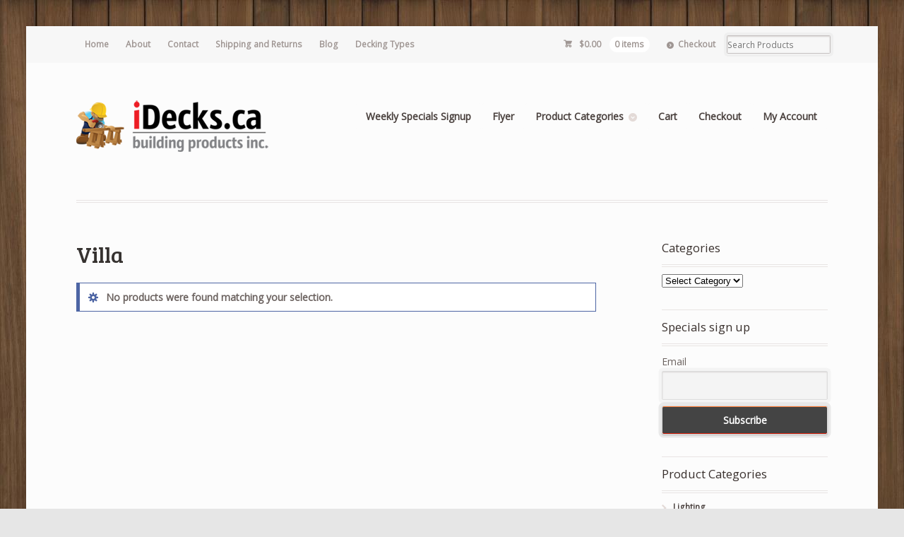

--- FILE ---
content_type: text/html; charset=UTF-8
request_url: https://www.idecks.ca/product-category/decking/fiberon-decking/fiberon-good-life-decking/villa/
body_size: 13228
content:
<!DOCTYPE html>
<html lang="en-CA" class="boxed ">
<head>

<meta charset="UTF-8" />

<title>Villa | Product categories | iDecks Building Products Inc.</title>
<meta http-equiv="Content-Type" content="text/html; charset=UTF-8" />
<link rel="stylesheet" type="text/css" href="https://www.idecks.ca/wp-content/themes/mystile/style.css" media="screen" />
<link rel="pingback" href="https://www.idecks.ca/xmlrpc.php" />
<meta name='robots' content='max-image-preview:large' />
	<style>img:is([sizes="auto" i], [sizes^="auto," i]) { contain-intrinsic-size: 3000px 1500px }</style>
	<link rel="alternate" type="application/rss+xml" title="iDecks Building Products Inc. &raquo; Feed" href="https://www.idecks.ca/feed/" />
<link rel="alternate" type="application/rss+xml" title="iDecks Building Products Inc. &raquo; Comments Feed" href="https://www.idecks.ca/comments/feed/" />
<link rel="alternate" type="application/rss+xml" title="iDecks Building Products Inc. &raquo; Villa Category Feed" href="https://www.idecks.ca/product-category/decking/fiberon-decking/fiberon-good-life-decking/villa/feed/" />
<script type="text/javascript">
/* <![CDATA[ */
window._wpemojiSettings = {"baseUrl":"https:\/\/s.w.org\/images\/core\/emoji\/16.0.1\/72x72\/","ext":".png","svgUrl":"https:\/\/s.w.org\/images\/core\/emoji\/16.0.1\/svg\/","svgExt":".svg","source":{"concatemoji":"https:\/\/www.idecks.ca\/wp-includes\/js\/wp-emoji-release.min.js?ver=6.8.3"}};
/*! This file is auto-generated */
!function(s,n){var o,i,e;function c(e){try{var t={supportTests:e,timestamp:(new Date).valueOf()};sessionStorage.setItem(o,JSON.stringify(t))}catch(e){}}function p(e,t,n){e.clearRect(0,0,e.canvas.width,e.canvas.height),e.fillText(t,0,0);var t=new Uint32Array(e.getImageData(0,0,e.canvas.width,e.canvas.height).data),a=(e.clearRect(0,0,e.canvas.width,e.canvas.height),e.fillText(n,0,0),new Uint32Array(e.getImageData(0,0,e.canvas.width,e.canvas.height).data));return t.every(function(e,t){return e===a[t]})}function u(e,t){e.clearRect(0,0,e.canvas.width,e.canvas.height),e.fillText(t,0,0);for(var n=e.getImageData(16,16,1,1),a=0;a<n.data.length;a++)if(0!==n.data[a])return!1;return!0}function f(e,t,n,a){switch(t){case"flag":return n(e,"\ud83c\udff3\ufe0f\u200d\u26a7\ufe0f","\ud83c\udff3\ufe0f\u200b\u26a7\ufe0f")?!1:!n(e,"\ud83c\udde8\ud83c\uddf6","\ud83c\udde8\u200b\ud83c\uddf6")&&!n(e,"\ud83c\udff4\udb40\udc67\udb40\udc62\udb40\udc65\udb40\udc6e\udb40\udc67\udb40\udc7f","\ud83c\udff4\u200b\udb40\udc67\u200b\udb40\udc62\u200b\udb40\udc65\u200b\udb40\udc6e\u200b\udb40\udc67\u200b\udb40\udc7f");case"emoji":return!a(e,"\ud83e\udedf")}return!1}function g(e,t,n,a){var r="undefined"!=typeof WorkerGlobalScope&&self instanceof WorkerGlobalScope?new OffscreenCanvas(300,150):s.createElement("canvas"),o=r.getContext("2d",{willReadFrequently:!0}),i=(o.textBaseline="top",o.font="600 32px Arial",{});return e.forEach(function(e){i[e]=t(o,e,n,a)}),i}function t(e){var t=s.createElement("script");t.src=e,t.defer=!0,s.head.appendChild(t)}"undefined"!=typeof Promise&&(o="wpEmojiSettingsSupports",i=["flag","emoji"],n.supports={everything:!0,everythingExceptFlag:!0},e=new Promise(function(e){s.addEventListener("DOMContentLoaded",e,{once:!0})}),new Promise(function(t){var n=function(){try{var e=JSON.parse(sessionStorage.getItem(o));if("object"==typeof e&&"number"==typeof e.timestamp&&(new Date).valueOf()<e.timestamp+604800&&"object"==typeof e.supportTests)return e.supportTests}catch(e){}return null}();if(!n){if("undefined"!=typeof Worker&&"undefined"!=typeof OffscreenCanvas&&"undefined"!=typeof URL&&URL.createObjectURL&&"undefined"!=typeof Blob)try{var e="postMessage("+g.toString()+"("+[JSON.stringify(i),f.toString(),p.toString(),u.toString()].join(",")+"));",a=new Blob([e],{type:"text/javascript"}),r=new Worker(URL.createObjectURL(a),{name:"wpTestEmojiSupports"});return void(r.onmessage=function(e){c(n=e.data),r.terminate(),t(n)})}catch(e){}c(n=g(i,f,p,u))}t(n)}).then(function(e){for(var t in e)n.supports[t]=e[t],n.supports.everything=n.supports.everything&&n.supports[t],"flag"!==t&&(n.supports.everythingExceptFlag=n.supports.everythingExceptFlag&&n.supports[t]);n.supports.everythingExceptFlag=n.supports.everythingExceptFlag&&!n.supports.flag,n.DOMReady=!1,n.readyCallback=function(){n.DOMReady=!0}}).then(function(){return e}).then(function(){var e;n.supports.everything||(n.readyCallback(),(e=n.source||{}).concatemoji?t(e.concatemoji):e.wpemoji&&e.twemoji&&(t(e.twemoji),t(e.wpemoji)))}))}((window,document),window._wpemojiSettings);
/* ]]> */
</script>
<link rel='stylesheet' id='woo-layout-css' href='https://www.idecks.ca/wp-content/themes/mystile/css/layout.css?ver=6.8.3' type='text/css' media='all' />
<style id='wp-emoji-styles-inline-css' type='text/css'>

	img.wp-smiley, img.emoji {
		display: inline !important;
		border: none !important;
		box-shadow: none !important;
		height: 1em !important;
		width: 1em !important;
		margin: 0 0.07em !important;
		vertical-align: -0.1em !important;
		background: none !important;
		padding: 0 !important;
	}
</style>
<link rel='stylesheet' id='wp-block-library-css' href='https://www.idecks.ca/wp-includes/css/dist/block-library/style.min.css?ver=6.8.3' type='text/css' media='all' />
<style id='classic-theme-styles-inline-css' type='text/css'>
/*! This file is auto-generated */
.wp-block-button__link{color:#fff;background-color:#32373c;border-radius:9999px;box-shadow:none;text-decoration:none;padding:calc(.667em + 2px) calc(1.333em + 2px);font-size:1.125em}.wp-block-file__button{background:#32373c;color:#fff;text-decoration:none}
</style>
<style id='global-styles-inline-css' type='text/css'>
:root{--wp--preset--aspect-ratio--square: 1;--wp--preset--aspect-ratio--4-3: 4/3;--wp--preset--aspect-ratio--3-4: 3/4;--wp--preset--aspect-ratio--3-2: 3/2;--wp--preset--aspect-ratio--2-3: 2/3;--wp--preset--aspect-ratio--16-9: 16/9;--wp--preset--aspect-ratio--9-16: 9/16;--wp--preset--color--black: #000000;--wp--preset--color--cyan-bluish-gray: #abb8c3;--wp--preset--color--white: #ffffff;--wp--preset--color--pale-pink: #f78da7;--wp--preset--color--vivid-red: #cf2e2e;--wp--preset--color--luminous-vivid-orange: #ff6900;--wp--preset--color--luminous-vivid-amber: #fcb900;--wp--preset--color--light-green-cyan: #7bdcb5;--wp--preset--color--vivid-green-cyan: #00d084;--wp--preset--color--pale-cyan-blue: #8ed1fc;--wp--preset--color--vivid-cyan-blue: #0693e3;--wp--preset--color--vivid-purple: #9b51e0;--wp--preset--gradient--vivid-cyan-blue-to-vivid-purple: linear-gradient(135deg,rgba(6,147,227,1) 0%,rgb(155,81,224) 100%);--wp--preset--gradient--light-green-cyan-to-vivid-green-cyan: linear-gradient(135deg,rgb(122,220,180) 0%,rgb(0,208,130) 100%);--wp--preset--gradient--luminous-vivid-amber-to-luminous-vivid-orange: linear-gradient(135deg,rgba(252,185,0,1) 0%,rgba(255,105,0,1) 100%);--wp--preset--gradient--luminous-vivid-orange-to-vivid-red: linear-gradient(135deg,rgba(255,105,0,1) 0%,rgb(207,46,46) 100%);--wp--preset--gradient--very-light-gray-to-cyan-bluish-gray: linear-gradient(135deg,rgb(238,238,238) 0%,rgb(169,184,195) 100%);--wp--preset--gradient--cool-to-warm-spectrum: linear-gradient(135deg,rgb(74,234,220) 0%,rgb(151,120,209) 20%,rgb(207,42,186) 40%,rgb(238,44,130) 60%,rgb(251,105,98) 80%,rgb(254,248,76) 100%);--wp--preset--gradient--blush-light-purple: linear-gradient(135deg,rgb(255,206,236) 0%,rgb(152,150,240) 100%);--wp--preset--gradient--blush-bordeaux: linear-gradient(135deg,rgb(254,205,165) 0%,rgb(254,45,45) 50%,rgb(107,0,62) 100%);--wp--preset--gradient--luminous-dusk: linear-gradient(135deg,rgb(255,203,112) 0%,rgb(199,81,192) 50%,rgb(65,88,208) 100%);--wp--preset--gradient--pale-ocean: linear-gradient(135deg,rgb(255,245,203) 0%,rgb(182,227,212) 50%,rgb(51,167,181) 100%);--wp--preset--gradient--electric-grass: linear-gradient(135deg,rgb(202,248,128) 0%,rgb(113,206,126) 100%);--wp--preset--gradient--midnight: linear-gradient(135deg,rgb(2,3,129) 0%,rgb(40,116,252) 100%);--wp--preset--font-size--small: 13px;--wp--preset--font-size--medium: 20px;--wp--preset--font-size--large: 36px;--wp--preset--font-size--x-large: 42px;--wp--preset--spacing--20: 0.44rem;--wp--preset--spacing--30: 0.67rem;--wp--preset--spacing--40: 1rem;--wp--preset--spacing--50: 1.5rem;--wp--preset--spacing--60: 2.25rem;--wp--preset--spacing--70: 3.38rem;--wp--preset--spacing--80: 5.06rem;--wp--preset--shadow--natural: 6px 6px 9px rgba(0, 0, 0, 0.2);--wp--preset--shadow--deep: 12px 12px 50px rgba(0, 0, 0, 0.4);--wp--preset--shadow--sharp: 6px 6px 0px rgba(0, 0, 0, 0.2);--wp--preset--shadow--outlined: 6px 6px 0px -3px rgba(255, 255, 255, 1), 6px 6px rgba(0, 0, 0, 1);--wp--preset--shadow--crisp: 6px 6px 0px rgba(0, 0, 0, 1);}:where(.is-layout-flex){gap: 0.5em;}:where(.is-layout-grid){gap: 0.5em;}body .is-layout-flex{display: flex;}.is-layout-flex{flex-wrap: wrap;align-items: center;}.is-layout-flex > :is(*, div){margin: 0;}body .is-layout-grid{display: grid;}.is-layout-grid > :is(*, div){margin: 0;}:where(.wp-block-columns.is-layout-flex){gap: 2em;}:where(.wp-block-columns.is-layout-grid){gap: 2em;}:where(.wp-block-post-template.is-layout-flex){gap: 1.25em;}:where(.wp-block-post-template.is-layout-grid){gap: 1.25em;}.has-black-color{color: var(--wp--preset--color--black) !important;}.has-cyan-bluish-gray-color{color: var(--wp--preset--color--cyan-bluish-gray) !important;}.has-white-color{color: var(--wp--preset--color--white) !important;}.has-pale-pink-color{color: var(--wp--preset--color--pale-pink) !important;}.has-vivid-red-color{color: var(--wp--preset--color--vivid-red) !important;}.has-luminous-vivid-orange-color{color: var(--wp--preset--color--luminous-vivid-orange) !important;}.has-luminous-vivid-amber-color{color: var(--wp--preset--color--luminous-vivid-amber) !important;}.has-light-green-cyan-color{color: var(--wp--preset--color--light-green-cyan) !important;}.has-vivid-green-cyan-color{color: var(--wp--preset--color--vivid-green-cyan) !important;}.has-pale-cyan-blue-color{color: var(--wp--preset--color--pale-cyan-blue) !important;}.has-vivid-cyan-blue-color{color: var(--wp--preset--color--vivid-cyan-blue) !important;}.has-vivid-purple-color{color: var(--wp--preset--color--vivid-purple) !important;}.has-black-background-color{background-color: var(--wp--preset--color--black) !important;}.has-cyan-bluish-gray-background-color{background-color: var(--wp--preset--color--cyan-bluish-gray) !important;}.has-white-background-color{background-color: var(--wp--preset--color--white) !important;}.has-pale-pink-background-color{background-color: var(--wp--preset--color--pale-pink) !important;}.has-vivid-red-background-color{background-color: var(--wp--preset--color--vivid-red) !important;}.has-luminous-vivid-orange-background-color{background-color: var(--wp--preset--color--luminous-vivid-orange) !important;}.has-luminous-vivid-amber-background-color{background-color: var(--wp--preset--color--luminous-vivid-amber) !important;}.has-light-green-cyan-background-color{background-color: var(--wp--preset--color--light-green-cyan) !important;}.has-vivid-green-cyan-background-color{background-color: var(--wp--preset--color--vivid-green-cyan) !important;}.has-pale-cyan-blue-background-color{background-color: var(--wp--preset--color--pale-cyan-blue) !important;}.has-vivid-cyan-blue-background-color{background-color: var(--wp--preset--color--vivid-cyan-blue) !important;}.has-vivid-purple-background-color{background-color: var(--wp--preset--color--vivid-purple) !important;}.has-black-border-color{border-color: var(--wp--preset--color--black) !important;}.has-cyan-bluish-gray-border-color{border-color: var(--wp--preset--color--cyan-bluish-gray) !important;}.has-white-border-color{border-color: var(--wp--preset--color--white) !important;}.has-pale-pink-border-color{border-color: var(--wp--preset--color--pale-pink) !important;}.has-vivid-red-border-color{border-color: var(--wp--preset--color--vivid-red) !important;}.has-luminous-vivid-orange-border-color{border-color: var(--wp--preset--color--luminous-vivid-orange) !important;}.has-luminous-vivid-amber-border-color{border-color: var(--wp--preset--color--luminous-vivid-amber) !important;}.has-light-green-cyan-border-color{border-color: var(--wp--preset--color--light-green-cyan) !important;}.has-vivid-green-cyan-border-color{border-color: var(--wp--preset--color--vivid-green-cyan) !important;}.has-pale-cyan-blue-border-color{border-color: var(--wp--preset--color--pale-cyan-blue) !important;}.has-vivid-cyan-blue-border-color{border-color: var(--wp--preset--color--vivid-cyan-blue) !important;}.has-vivid-purple-border-color{border-color: var(--wp--preset--color--vivid-purple) !important;}.has-vivid-cyan-blue-to-vivid-purple-gradient-background{background: var(--wp--preset--gradient--vivid-cyan-blue-to-vivid-purple) !important;}.has-light-green-cyan-to-vivid-green-cyan-gradient-background{background: var(--wp--preset--gradient--light-green-cyan-to-vivid-green-cyan) !important;}.has-luminous-vivid-amber-to-luminous-vivid-orange-gradient-background{background: var(--wp--preset--gradient--luminous-vivid-amber-to-luminous-vivid-orange) !important;}.has-luminous-vivid-orange-to-vivid-red-gradient-background{background: var(--wp--preset--gradient--luminous-vivid-orange-to-vivid-red) !important;}.has-very-light-gray-to-cyan-bluish-gray-gradient-background{background: var(--wp--preset--gradient--very-light-gray-to-cyan-bluish-gray) !important;}.has-cool-to-warm-spectrum-gradient-background{background: var(--wp--preset--gradient--cool-to-warm-spectrum) !important;}.has-blush-light-purple-gradient-background{background: var(--wp--preset--gradient--blush-light-purple) !important;}.has-blush-bordeaux-gradient-background{background: var(--wp--preset--gradient--blush-bordeaux) !important;}.has-luminous-dusk-gradient-background{background: var(--wp--preset--gradient--luminous-dusk) !important;}.has-pale-ocean-gradient-background{background: var(--wp--preset--gradient--pale-ocean) !important;}.has-electric-grass-gradient-background{background: var(--wp--preset--gradient--electric-grass) !important;}.has-midnight-gradient-background{background: var(--wp--preset--gradient--midnight) !important;}.has-small-font-size{font-size: var(--wp--preset--font-size--small) !important;}.has-medium-font-size{font-size: var(--wp--preset--font-size--medium) !important;}.has-large-font-size{font-size: var(--wp--preset--font-size--large) !important;}.has-x-large-font-size{font-size: var(--wp--preset--font-size--x-large) !important;}
:where(.wp-block-post-template.is-layout-flex){gap: 1.25em;}:where(.wp-block-post-template.is-layout-grid){gap: 1.25em;}
:where(.wp-block-columns.is-layout-flex){gap: 2em;}:where(.wp-block-columns.is-layout-grid){gap: 2em;}
:root :where(.wp-block-pullquote){font-size: 1.5em;line-height: 1.6;}
</style>
<link rel='stylesheet' id='cntctfrm_form_style-css' href='https://www.idecks.ca/wp-content/plugins/contact-form-plugin/css/form_style.css?ver=4.3.6' type='text/css' media='all' />
<style id='woocommerce-inline-inline-css' type='text/css'>
.woocommerce form .form-row .required { visibility: visible; }
</style>
<link rel='stylesheet' id='newsletter-css' href='https://www.idecks.ca/wp-content/plugins/newsletter/style.css?ver=9.1.1' type='text/css' media='all' />
<script type="text/javascript" src="https://www.idecks.ca/wp-includes/js/jquery/jquery.min.js?ver=3.7.1" id="jquery-core-js"></script>
<script type="text/javascript" src="https://www.idecks.ca/wp-includes/js/jquery/jquery-migrate.min.js?ver=3.4.1" id="jquery-migrate-js"></script>
<script type="text/javascript" src="https://www.idecks.ca/wp-content/plugins/woocommerce/assets/js/jquery-blockui/jquery.blockUI.min.js?ver=2.7.0-wc.10.4.3" id="wc-jquery-blockui-js" defer="defer" data-wp-strategy="defer"></script>
<script type="text/javascript" id="wc-add-to-cart-js-extra">
/* <![CDATA[ */
var wc_add_to_cart_params = {"ajax_url":"\/wp-admin\/admin-ajax.php","wc_ajax_url":"\/?wc-ajax=%%endpoint%%","i18n_view_cart":"View cart","cart_url":"https:\/\/www.idecks.ca\/cart\/","is_cart":"","cart_redirect_after_add":"no"};
/* ]]> */
</script>
<script type="text/javascript" src="https://www.idecks.ca/wp-content/plugins/woocommerce/assets/js/frontend/add-to-cart.min.js?ver=10.4.3" id="wc-add-to-cart-js" defer="defer" data-wp-strategy="defer"></script>
<script type="text/javascript" src="https://www.idecks.ca/wp-content/plugins/woocommerce/assets/js/js-cookie/js.cookie.min.js?ver=2.1.4-wc.10.4.3" id="wc-js-cookie-js" defer="defer" data-wp-strategy="defer"></script>
<script type="text/javascript" id="woocommerce-js-extra">
/* <![CDATA[ */
var woocommerce_params = {"ajax_url":"\/wp-admin\/admin-ajax.php","wc_ajax_url":"\/?wc-ajax=%%endpoint%%","i18n_password_show":"Show password","i18n_password_hide":"Hide password"};
/* ]]> */
</script>
<script type="text/javascript" src="https://www.idecks.ca/wp-content/plugins/woocommerce/assets/js/frontend/woocommerce.min.js?ver=10.4.3" id="woocommerce-js" defer="defer" data-wp-strategy="defer"></script>
<script type="text/javascript" src="https://www.idecks.ca/wp-content/themes/mystile/includes/js/third-party.js?ver=6.8.3" id="third party-js"></script>
<script type="text/javascript" src="https://www.idecks.ca/wp-content/themes/mystile/includes/js/general.js?ver=6.8.3" id="general-js"></script>
<link rel="https://api.w.org/" href="https://www.idecks.ca/wp-json/" /><link rel="alternate" title="JSON" type="application/json" href="https://www.idecks.ca/wp-json/wp/v2/product_cat/152" /><link rel="EditURI" type="application/rsd+xml" title="RSD" href="https://www.idecks.ca/xmlrpc.php?rsd" />
<meta name="generator" content="WordPress 6.8.3" />
<meta name="generator" content="WooCommerce 10.4.3" />
<!-- Google site verification - Google for WooCommerce -->
<meta name="google-site-verification" content="nL4ojQuhY1ukP9x999anohZXzjClSpBcAWqxlWQwNUQ" />

<!-- Theme version -->
<meta name="generator" content="Mystile 1.3.4" />
<meta name="generator" content="WooFramework 6.0.4" />

<!-- Always force latest IE rendering engine (even in intranet) & Chrome Frame -->
<meta http-equiv="X-UA-Compatible" content="IE=edge,chrome=1" />

<!--  Mobile viewport scale | Disable user zooming as the layout is optimised -->
<meta name="viewport" content="width=device-width, initial-scale=1, maximum-scale=1">
<!--[if lt IE 9]>
<script src="https://www.idecks.ca/wp-content/themes/mystile/includes/js/respond-IE.js"></script>
<![endif]-->
<!--[if lte IE 8]><script src="https://html5shiv.googlecode.com/svn/trunk/html5.js"></script>
<![endif]-->	<noscript><style>.woocommerce-product-gallery{ opacity: 1 !important; }</style></noscript>
	
		<!-- Global site tag (gtag.js) - Google Ads: AW-16619868615 - Google for WooCommerce -->
		<script async src="https://www.googletagmanager.com/gtag/js?id=AW-16619868615"></script>
		<script>
			window.dataLayer = window.dataLayer || [];
			function gtag() { dataLayer.push(arguments); }
			gtag( 'consent', 'default', {
				analytics_storage: 'denied',
				ad_storage: 'denied',
				ad_user_data: 'denied',
				ad_personalization: 'denied',
				region: ['AT', 'BE', 'BG', 'HR', 'CY', 'CZ', 'DK', 'EE', 'FI', 'FR', 'DE', 'GR', 'HU', 'IS', 'IE', 'IT', 'LV', 'LI', 'LT', 'LU', 'MT', 'NL', 'NO', 'PL', 'PT', 'RO', 'SK', 'SI', 'ES', 'SE', 'GB', 'CH'],
				wait_for_update: 500,
			} );
			gtag('js', new Date());
			gtag('set', 'developer_id.dOGY3NW', true);
			gtag("config", "AW-16619868615", { "groups": "GLA", "send_page_view": false });		</script>

		
<!-- Woo Custom Styling -->
<style type="text/css">
html { background-image: url( https://www.idecks.ca/wp-content/uploads/2015/02/ipe2.jpg ) !important; }
html { background-repeat: repeat !important; }
html { background-position: top left !important; }
html { background-attachment: scroll !important; }
</style>

<!-- Google Webfonts -->
<link href="https://fonts.googleapis.com/css?family=Bree+Serif%3Aregular|Open+Sans%3A300%2C%3A300italic%2C%3Aregular%2C%3Aitalic%2C%3A600%2C%3A600italic%2C%3A700%2C%3A700italic%2C%3A800%2C%3A800italic|Schoolbell%3Aregular" rel="stylesheet" type="text/css" />

<!-- Alt Stylesheet -->
<link href="https://www.idecks.ca/wp-content/themes/mystile/styles/default.css" rel="stylesheet" type="text/css" />

<!-- Custom Favicon -->
<link rel="shortcut icon" href="https://www.idecks.ca/wp-content/uploads/2015/02/favicon.jpg"/>

<!-- Woo Shortcodes CSS -->
<link href="https://www.idecks.ca/wp-content/themes/mystile/functions/css/shortcodes.css" rel="stylesheet" type="text/css" />

<!-- Custom Stylesheet -->
<link href="https://www.idecks.ca/wp-content/themes/mystile/custom.css" rel="stylesheet" type="text/css" />

</head>

<body class="archive tax-product_cat term-villa term-152 wp-theme-mystile theme-mystile woocommerce woocommerce-page woocommerce-no-js chrome alt-style-default layout-left-content ">

<div id="wrapper">



	<div id="top">
		<nav class="col-full" role="navigation">
						<ul id="top-nav" class="nav fl"><li id="menu-item-119" class="menu-item menu-item-type-custom menu-item-object-custom menu-item-home menu-item-119"><a href="https://www.idecks.ca/">Home</a></li>
<li id="menu-item-98" class="menu-item menu-item-type-post_type menu-item-object-page menu-item-98"><a href="https://www.idecks.ca/about/">About</a></li>
<li id="menu-item-97" class="menu-item menu-item-type-post_type menu-item-object-page menu-item-97"><a href="https://www.idecks.ca/contact2/">Contact</a></li>
<li id="menu-item-170" class="menu-item menu-item-type-post_type menu-item-object-page menu-item-170"><a href="https://www.idecks.ca/shipping-and-returns/">Shipping and Returns</a></li>
<li id="menu-item-221" class="menu-item menu-item-type-post_type menu-item-object-page menu-item-221"><a href="https://www.idecks.ca/blog/">Blog</a></li>
<li id="menu-item-717" class="menu-item menu-item-type-post_type menu-item-object-page menu-item-has-children menu-item-717"><a href="https://www.idecks.ca/decking-types/">Decking Types</a>
<ul class="sub-menu">
	<li id="menu-item-718" class="menu-item menu-item-type-post_type menu-item-object-page menu-item-718"><a href="https://www.idecks.ca/capped-composite-decking/">Capped composite decking</a></li>
	<li id="menu-item-726" class="menu-item menu-item-type-post_type menu-item-object-page menu-item-726"><a href="https://www.idecks.ca/ipe-hardwood-decking/">Ipe hardwood decking</a></li>
</ul>
</li>
</ul>						<ul class="nav wc-nav">	<li class="cart">
	<a href="https://www.idecks.ca/cart/" title="View your shopping cart" class="cart-parent">
		<span>
	<span class="woocommerce-Price-amount amount"><bdi><span class="woocommerce-Price-currencySymbol">&#36;</span>0.00</bdi></span><span class="contents">0 items</span>	</span>
	</a>
	</li>
	<li class="checkout"><a href="https://www.idecks.ca/checkout/">Checkout</a></li><li class="search"><form role="search" method="get" id="searchform" action="https://www.idecks.ca/" >
    <label class="screen-reader-text" for="s">Search Products:</label>
    <input type="search" results=5 autosave="https://www.idecks.ca/" class="input-text" placeholder="Search Products" value="" name="s" id="s" />
    <input type="submit" class="button" id="searchsubmit" value="Search" />
    <input type="hidden" name="post_type" value="product" />
    </form></li></ul>		</nav>
	</div><!-- /#top -->



    
	<header id="header" class="col-full">



	    <hgroup>

	    	 						    <a id="logo" href="https://www.idecks.ca/" title="">
			    	<img src="https://www.idecks.ca/wp-content/uploads/2015/02/2013-logo75px.png" alt="iDecks Building Products Inc." />
			    </a>
		    
			<h1 class="site-title"><a href="https://www.idecks.ca/">iDecks Building Products Inc.</a></h1>
			<h2 class="site-description">Decking Super Store</h2>
			<h3 class="nav-toggle"><a href="#navigation"><mark class="websymbols">&#178;</mark> <span>Navigation</span></a></h3>

		</hgroup>

        
		<nav id="navigation" class="col-full" role="navigation">

			<ul id="main-nav" class="nav fr"><li id="menu-item-163" class="menu-item menu-item-type-post_type menu-item-object-page menu-item-163"><a href="https://www.idecks.ca/weekly-specials/">Weekly Specials Signup</a></li>
<li id="menu-item-224" class="menu-item menu-item-type-post_type menu-item-object-page menu-item-224"><a href="https://www.idecks.ca/flyer/">Flyer</a></li>
<li id="menu-item-110" class="menu-item menu-item-type-post_type menu-item-object-page menu-item-has-children menu-item-110"><a href="https://www.idecks.ca/product-categories/">Product Categories</a>
<ul class="sub-menu">
	<li id="menu-item-105" class="menu-item menu-item-type-taxonomy menu-item-object-product_cat current-product_cat-ancestor menu-item-has-children menu-item-105"><a href="https://www.idecks.ca/product-category/decking/">Decking Boards</a>
	<ul class="sub-menu">
		<li id="menu-item-230" class="menu-item menu-item-type-taxonomy menu-item-object-product_cat current-product_cat-ancestor menu-item-230"><a href="https://www.idecks.ca/product-category/decking/fiberon-decking/">Fiberon Decking</a></li>
	</ul>
</li>
	<li id="menu-item-107" class="menu-item menu-item-type-taxonomy menu-item-object-product_cat menu-item-107"><a href="https://www.idecks.ca/product-category/fasteners/">Fasteners</a></li>
	<li id="menu-item-225" class="menu-item menu-item-type-taxonomy menu-item-object-product_cat menu-item-has-children menu-item-225"><a href="https://www.idecks.ca/product-category/railing-products/">Railing Products</a>
	<ul class="sub-menu">
		<li id="menu-item-226" class="menu-item menu-item-type-taxonomy menu-item-object-product_cat menu-item-226"><a href="https://www.idecks.ca/product-category/railing-products/deckorators/">Deckorators</a></li>
	</ul>
</li>
	<li id="menu-item-228" class="menu-item menu-item-type-taxonomy menu-item-object-product_cat menu-item-228"><a href="https://www.idecks.ca/product-category/deck-maintenance/">Deck Maintenance</a></li>
</ul>
</li>
<li id="menu-item-100" class="menu-item menu-item-type-post_type menu-item-object-page menu-item-100"><a href="https://www.idecks.ca/cart/">Cart</a></li>
<li id="menu-item-101" class="menu-item menu-item-type-post_type menu-item-object-page menu-item-101"><a href="https://www.idecks.ca/checkout/">Checkout</a></li>
<li id="menu-item-102" class="menu-item menu-item-type-post_type menu-item-object-page menu-item-102"><a href="https://www.idecks.ca/my-account/">My Account</a></li>
</ul>
		</nav><!-- /#navigation -->

		
	</header><!-- /#header -->

			<!-- #content Starts -->
			    <div id="content" class="col-full">

	        <!-- #main Starts -->
	        	        <div id="main" class="col-left">

	    <header class="woocommerce-products-header">
			<h1 class="woocommerce-products-header__title page-title">Villa</h1>
	
	</header>
<div class="woocommerce-no-products-found">
	
	<div class="woocommerce-info" role="status">
		No products were found matching your selection.	</div>
</div>

			</div><!-- /#main -->
	        	
<aside id="sidebar" class="col-right">

	
	    <div class="primary">
		<div id="categories-4" class="widget widget_categories"><h3>Categories</h3><form action="https://www.idecks.ca" method="get"><label class="screen-reader-text" for="cat">Categories</label><select  name='cat' id='cat' class='postform'>
	<option value='-1'>Select Category</option>
	<option class="level-0" value="21">News&nbsp;&nbsp;(1)</option>
</select>
</form><script type="text/javascript">
/* <![CDATA[ */

(function() {
	var dropdown = document.getElementById( "cat" );
	function onCatChange() {
		if ( dropdown.options[ dropdown.selectedIndex ].value > 0 ) {
			dropdown.parentNode.submit();
		}
	}
	dropdown.onchange = onCatChange;
})();

/* ]]> */
</script>
</div><div id="newsletterwidget-2" class="widget widget_newsletterwidget"><h3>Specials sign up</h3><div class="tnp tnp-subscription tnp-widget">
<form method="post" action="https://www.idecks.ca/wp-admin/admin-ajax.php?action=tnp&amp;na=s">
<input type="hidden" name="nr" value="widget">
<input type="hidden" name="nlang" value="">
<div class="tnp-field tnp-field-email"><label for="tnp-1">Email</label>
<input class="tnp-email" type="email" name="ne" id="tnp-1" value="" placeholder="" required></div>
<div class="tnp-field tnp-field-button" style="text-align: left"><input class="tnp-submit" type="submit" value="Subscribe" style="">
</div>
</form>
</div>
</div><div id="woocommerce_product_categories-2" class="widget woocommerce widget_product_categories"><h3>Product Categories</h3><ul class="product-categories"><li class="cat-item cat-item-204"><a href="https://www.idecks.ca/product-category/lights/">Lighting</a></li>
<li class="cat-item cat-item-351"><a href="https://www.idecks.ca/product-category/enhance-basics/">Enhance® BASICS</a></li>
<li class="cat-item cat-item-376"><a href="https://www.idecks.ca/product-category/bellta/">Bella Turf Products</a></li>
<li class="cat-item cat-item-136"><a href="https://www.idecks.ca/product-category/buy-in-bulk/">BUY IN BULK</a></li>
<li class="cat-item cat-item-24"><a href="https://www.idecks.ca/product-category/deck-maintenance/">Deck Maintenance</a></li>
<li class="cat-item cat-item-9 cat-parent current-cat-parent"><a href="https://www.idecks.ca/product-category/decking/">Decking Boards</a><ul class='children'>
<li class="cat-item cat-item-188"><a href="https://www.idecks.ca/product-category/decking/zuri-decking/">Zuri Decking</a></li>
<li class="cat-item cat-item-217"><a href="https://www.idecks.ca/product-category/decking/wolf-serenity-decking/">Wolf Serenity Decking</a></li>
<li class="cat-item cat-item-330"><a href="https://www.idecks.ca/product-category/decking/timbertech-legacy/">TimberTech Legacy</a></li>
<li class="cat-item cat-item-246"><a href="https://www.idecks.ca/product-category/decking/prime-collection/">Prime+ Collection</a></li>
<li class="cat-item cat-item-346"><a href="https://www.idecks.ca/product-category/decking/landmark-collection/">Landmark Collection</a></li>
<li class="cat-item cat-item-249"><a href="https://www.idecks.ca/product-category/decking/reserve-collection/">Reserve Collection</a></li>
<li class="cat-item cat-item-267"><a href="https://www.idecks.ca/product-category/decking/veka-decking/">Veka Decking</a></li>
<li class="cat-item cat-item-355"><a href="https://www.idecks.ca/product-category/decking/enhance-naturals/">Enhance® NATURALS</a></li>
<li class="cat-item cat-item-290"><a href="https://www.idecks.ca/product-category/decking/trunorth-decking/">TruNorth Decking</a></li>
<li class="cat-item cat-item-387"><a href="https://www.idecks.ca/product-category/decking/boardwalk-azek-decking/">Boardwalk</a></li>
<li class="cat-item cat-item-59"><a href="https://www.idecks.ca/product-category/decking/ipe-decking/">Ipe Decking</a></li>
<li class="cat-item cat-item-27 cat-parent current-cat-parent"><a href="https://www.idecks.ca/product-category/decking/fiberon-decking/">Fiberon Decking</a>	<ul class='children'>
<li class="cat-item cat-item-313"><a href="https://www.idecks.ca/product-category/decking/fiberon-decking/fiberon-sanctuary-decking-fiberon-decking/">Fiberon Sanctuary Decking</a></li>
<li class="cat-item cat-item-323"><a href="https://www.idecks.ca/product-category/decking/fiberon-decking/fiberon-promenade/">Fiberon Promenade</a></li>
<li class="cat-item cat-item-390"><a href="https://www.idecks.ca/product-category/decking/fiberon-decking/fiberon-horizon-decking/">Fiberon Horizon Decking</a></li>
<li class="cat-item cat-item-55 cat-parent current-cat-parent"><a href="https://www.idecks.ca/product-category/decking/fiberon-decking/fiberon-good-life-decking/">Fiberon Good Life Decking</a>		<ul class='children'>
<li class="cat-item cat-item-152 current-cat"><a href="https://www.idecks.ca/product-category/decking/fiberon-decking/fiberon-good-life-decking/villa/">Villa</a></li>
<li class="cat-item cat-item-309"><a href="https://www.idecks.ca/product-category/decking/fiberon-decking/fiberon-good-life-decking/cabana/">Cabana</a></li>
<li class="cat-item cat-item-306"><a href="https://www.idecks.ca/product-category/decking/fiberon-decking/fiberon-good-life-decking/beach-house/">Beach House</a></li>
<li class="cat-item cat-item-150"><a href="https://www.idecks.ca/product-category/decking/fiberon-decking/fiberon-good-life-decking/cabin/">Cabin</a></li>
<li class="cat-item cat-item-307"><a href="https://www.idecks.ca/product-category/decking/fiberon-decking/fiberon-good-life-decking/bungalow/">Bungalow</a></li>
<li class="cat-item cat-item-151"><a href="https://www.idecks.ca/product-category/decking/fiberon-decking/fiberon-good-life-decking/cottage/">Cottage</a></li>
<li class="cat-item cat-item-308"><a href="https://www.idecks.ca/product-category/decking/fiberon-decking/fiberon-good-life-decking/tuscan-villa/">Tuscan Villa</a></li>
		</ul>
</li>
<li class="cat-item cat-item-57"><a href="https://www.idecks.ca/product-category/decking/fiberon-decking/fiberon-concordia-decking/">Fiberon Concordia Decking</a></li>
<li class="cat-item cat-item-58"><a href="https://www.idecks.ca/product-category/decking/fiberon-decking/fiberon-paramount-decking/">Fiberon Paramount Decking</a></li>
	</ul>
</li>
</ul>
</li>
<li class="cat-item cat-item-11"><a href="https://www.idecks.ca/product-category/fasteners/">Fasteners</a></li>
<li class="cat-item cat-item-22"><a href="https://www.idecks.ca/product-category/railing-products/">Railing Products</a></li>
</ul></div><div id="woocommerce_widget_cart-2" class="widget woocommerce widget_shopping_cart"><h3>Cart</h3><div class="widget_shopping_cart_content"></div></div>			<div id="woo_subscribe-2" class="widget widget_woo_subscribe">					<aside id="connect" class="fix">
		<h3>Subscribe</h3>

		<div >
			
			
			
						<div class="social">
		   				   		<a href="https://www.idecks.ca/feed/" class="subscribe" title="RSS"></a>

		   					</div>
			
		</div><!-- col-left -->

		
	</aside>
				</div>			</div>        
	   
	
	 
	
</aside><!-- /#sidebar -->

	    </div><!-- /#content -->
			    <div class="footer-wrap">		
		<section id="footer-widgets" class="col-full col-4 fix">
	
								
			<div class="block footer-widget-1">
	        	<div id="woocommerce_products-2" class="widget woocommerce widget_products"><h3>Products</h3><ul class="product_list_widget"><li>
	
	<a href="https://www.idecks.ca/product/fiberon-graphite-1x8x12-riser/">
		<img width="220" height="220" src="https://www.idecks.ca/wp-content/uploads/2021/03/symmetry-decking-graphite-grain-detail-220x220.jpg" class="attachment-woocommerce_thumbnail size-woocommerce_thumbnail" alt="Fiberon Graphite 1x8x12 Riser" decoding="async" loading="lazy" srcset="https://www.idecks.ca/wp-content/uploads/2021/03/symmetry-decking-graphite-grain-detail-220x220.jpg 220w, https://www.idecks.ca/wp-content/uploads/2021/03/symmetry-decking-graphite-grain-detail-150x150.jpg 150w, https://www.idecks.ca/wp-content/uploads/2021/03/symmetry-decking-graphite-grain-detail-100x100.jpg 100w" sizes="auto, (max-width: 220px) 100vw, 220px" />		<span class="product-title">Fiberon Graphite 1x8x12 Riser</span>
	</a>

				
	<span class="woocommerce-Price-amount amount"><bdi><span class="woocommerce-Price-currencySymbol">&#36;</span>114.00</bdi></span>
	</li>
</ul></div>			</div>
	
		        								
			<div class="block footer-widget-2">
	        	<div id="woocommerce_product_categories-3" class="widget woocommerce widget_product_categories"><h3>Product Categories</h3><ul class="product-categories"><li class="cat-item cat-item-203 cat-parent"><a href="https://www.idecks.ca/product-category/bella-turf/">Bella Turf</a><ul class='children'>
<li class="cat-item cat-item-364"><a href="https://www.idecks.ca/product-category/bella-turf/artificial-turf/">Artificial Turf</a></li>
<li class="cat-item cat-item-266"><a href="https://www.idecks.ca/product-category/bella-turf/envirofill/">Envirofill &amp; Accessories</a></li>
<li class="cat-item cat-item-262"><a href="https://www.idecks.ca/product-category/bella-turf/putting-green-kits/">Putting Green Kits</a></li>
<li class="cat-item cat-item-375"><a href="https://www.idecks.ca/product-category/bella-turf/turf/">Turf</a></li>
</ul>
</li>
<li class="cat-item cat-item-376 cat-parent"><a href="https://www.idecks.ca/product-category/bellta/">Bella Turf Products</a><ul class='children'>
<li class="cat-item cat-item-377"><a href="https://www.idecks.ca/product-category/bellta/artificial-turf-products/">Artificial Turf Products</a></li>
<li class="cat-item cat-item-378"><a href="https://www.idecks.ca/product-category/bellta/putting-green-kits-products/">Putting Green Kits Products</a></li>
</ul>
</li>
<li class="cat-item cat-item-136"><a href="https://www.idecks.ca/product-category/buy-in-bulk/">BUY IN BULK</a></li>
<li class="cat-item cat-item-24 cat-parent"><a href="https://www.idecks.ca/product-category/deck-maintenance/">Deck Maintenance</a><ul class='children'>
<li class="cat-item cat-item-177"><a href="https://www.idecks.ca/product-category/deck-maintenance/cutek/">CUTEK</a></li>
</ul>
</li>
<li class="cat-item cat-item-9 cat-parent current-cat-parent"><a href="https://www.idecks.ca/product-category/decking/">Decking Boards</a><ul class='children'>
<li class="cat-item cat-item-387"><a href="https://www.idecks.ca/product-category/decking/boardwalk-azek-decking/">Boardwalk</a></li>
<li class="cat-item cat-item-355"><a href="https://www.idecks.ca/product-category/decking/enhance-naturals/">Enhance® NATURALS</a></li>
<li class="cat-item cat-item-27 cat-parent current-cat-parent"><a href="https://www.idecks.ca/product-category/decking/fiberon-decking/">Fiberon Decking</a>	<ul class='children'>
<li class="cat-item cat-item-57 cat-parent"><a href="https://www.idecks.ca/product-category/decking/fiberon-decking/fiberon-concordia-decking/">Fiberon Concordia Decking</a>		<ul class='children'>
<li class="cat-item cat-item-164"><a href="https://www.idecks.ca/product-category/decking/fiberon-decking/fiberon-concordia-decking/burnt-umber/">Burnt Umber</a></li>
<li class="cat-item cat-item-162"><a href="https://www.idecks.ca/product-category/decking/fiberon-decking/fiberon-concordia-decking/castle-gray/">Castle Gray</a></li>
<li class="cat-item cat-item-166"><a href="https://www.idecks.ca/product-category/decking/fiberon-decking/fiberon-concordia-decking/cinnabar/">Cinnabar</a></li>
<li class="cat-item cat-item-319"><a href="https://www.idecks.ca/product-category/decking/fiberon-decking/fiberon-concordia-decking/graphite/">Graphite</a></li>
<li class="cat-item cat-item-373"><a href="https://www.idecks.ca/product-category/decking/fiberon-decking/fiberon-concordia-decking/mountain-ash/">Mountain Ash</a></li>
<li class="cat-item cat-item-372"><a href="https://www.idecks.ca/product-category/decking/fiberon-decking/fiberon-concordia-decking/prairie-wheat-fiberon-horizon-symmetry-decking/">Prairie Wheat</a></li>
<li class="cat-item cat-item-371"><a href="https://www.idecks.ca/product-category/decking/fiberon-decking/fiberon-concordia-decking/seaside-mist/">Seaside Mist</a></li>
<li class="cat-item cat-item-165"><a href="https://www.idecks.ca/product-category/decking/fiberon-decking/fiberon-concordia-decking/warm-sienna/">Warm Sienna</a></li>
		</ul>
</li>
<li class="cat-item cat-item-55 cat-parent current-cat-parent"><a href="https://www.idecks.ca/product-category/decking/fiberon-decking/fiberon-good-life-decking/">Fiberon Good Life Decking</a>		<ul class='children'>
<li class="cat-item cat-item-306"><a href="https://www.idecks.ca/product-category/decking/fiberon-decking/fiberon-good-life-decking/beach-house/">Beach House</a></li>
<li class="cat-item cat-item-307"><a href="https://www.idecks.ca/product-category/decking/fiberon-decking/fiberon-good-life-decking/bungalow/">Bungalow</a></li>
<li class="cat-item cat-item-309"><a href="https://www.idecks.ca/product-category/decking/fiberon-decking/fiberon-good-life-decking/cabana/">Cabana</a></li>
<li class="cat-item cat-item-150"><a href="https://www.idecks.ca/product-category/decking/fiberon-decking/fiberon-good-life-decking/cabin/">Cabin</a></li>
<li class="cat-item cat-item-151"><a href="https://www.idecks.ca/product-category/decking/fiberon-decking/fiberon-good-life-decking/cottage/">Cottage</a></li>
<li class="cat-item cat-item-308"><a href="https://www.idecks.ca/product-category/decking/fiberon-decking/fiberon-good-life-decking/tuscan-villa/">Tuscan Villa</a></li>
<li class="cat-item cat-item-152 current-cat"><a href="https://www.idecks.ca/product-category/decking/fiberon-decking/fiberon-good-life-decking/villa/">Villa</a></li>
		</ul>
</li>
<li class="cat-item cat-item-390"><a href="https://www.idecks.ca/product-category/decking/fiberon-decking/fiberon-horizon-decking/">Fiberon Horizon Decking</a></li>
<li class="cat-item cat-item-58 cat-parent"><a href="https://www.idecks.ca/product-category/decking/fiberon-decking/fiberon-paramount-decking/">Fiberon Paramount Decking</a>		<ul class='children'>
<li class="cat-item cat-item-320"><a href="https://www.idecks.ca/product-category/decking/fiberon-decking/fiberon-paramount-decking/brownstone-fiberon-paramount-decking/">Brownstone</a></li>
<li class="cat-item cat-item-163"><a href="https://www.idecks.ca/product-category/decking/fiberon-decking/fiberon-paramount-decking/mineral/">MINERAL</a></li>
<li class="cat-item cat-item-321"><a href="https://www.idecks.ca/product-category/decking/fiberon-decking/fiberon-paramount-decking/sandstone/">Sandstone</a></li>
		</ul>
</li>
<li class="cat-item cat-item-323 cat-parent"><a href="https://www.idecks.ca/product-category/decking/fiberon-decking/fiberon-promenade/">Fiberon Promenade</a>		<ul class='children'>
<li class="cat-item cat-item-327"><a href="https://www.idecks.ca/product-category/decking/fiberon-decking/fiberon-promenade/moonlit-cove/">Moonlit Cove</a></li>
<li class="cat-item cat-item-329"><a href="https://www.idecks.ca/product-category/decking/fiberon-decking/fiberon-promenade/natural-reef/">Natural Reef</a></li>
<li class="cat-item cat-item-328"><a href="https://www.idecks.ca/product-category/decking/fiberon-decking/fiberon-promenade/russet-dune/">Russet Dune</a></li>
<li class="cat-item cat-item-324"><a href="https://www.idecks.ca/product-category/decking/fiberon-decking/fiberon-promenade/sandy-pier-promenade/">Sandy Pier</a></li>
<li class="cat-item cat-item-325"><a href="https://www.idecks.ca/product-category/decking/fiberon-decking/fiberon-promenade/shaded-cay/">Shaded Cay</a></li>
<li class="cat-item cat-item-326"><a href="https://www.idecks.ca/product-category/decking/fiberon-decking/fiberon-promenade/weathered-cliff/">Weathered Cliff</a></li>
		</ul>
</li>
<li class="cat-item cat-item-313 cat-parent"><a href="https://www.idecks.ca/product-category/decking/fiberon-decking/fiberon-sanctuary-decking-fiberon-decking/">Fiberon Sanctuary Decking</a>		<ul class='children'>
<li class="cat-item cat-item-314"><a href="https://www.idecks.ca/product-category/decking/fiberon-decking/fiberon-sanctuary-decking-fiberon-decking/chai/">Chai</a></li>
<li class="cat-item cat-item-317"><a href="https://www.idecks.ca/product-category/decking/fiberon-decking/fiberon-sanctuary-decking-fiberon-decking/earl-grey/">Earl Grey</a></li>
<li class="cat-item cat-item-315"><a href="https://www.idecks.ca/product-category/decking/fiberon-decking/fiberon-sanctuary-decking-fiberon-decking/espresso-fiberon-sanctuary-decking-fiberon-decking/">Espresso</a></li>
<li class="cat-item cat-item-316"><a href="https://www.idecks.ca/product-category/decking/fiberon-decking/fiberon-sanctuary-decking-fiberon-decking/latte/">Latte</a></li>
<li class="cat-item cat-item-318"><a href="https://www.idecks.ca/product-category/decking/fiberon-decking/fiberon-sanctuary-decking-fiberon-decking/moringa/">Moringa</a></li>
		</ul>
</li>
	</ul>
</li>
<li class="cat-item cat-item-59 cat-parent"><a href="https://www.idecks.ca/product-category/decking/ipe-decking/">Ipe Decking</a>	<ul class='children'>
<li class="cat-item cat-item-146"><a href="https://www.idecks.ca/product-category/decking/ipe-decking/ipe-1x12/">Ipe 1x12</a></li>
<li class="cat-item cat-item-62"><a href="https://www.idecks.ca/product-category/decking/ipe-decking/ipe-1x4/">Ipe 1x4</a></li>
<li class="cat-item cat-item-63"><a href="https://www.idecks.ca/product-category/decking/ipe-decking/ipe-1x6/">Ipe 1x6</a></li>
<li class="cat-item cat-item-64"><a href="https://www.idecks.ca/product-category/decking/ipe-decking/ipe-1x8/">Ipe 1x8</a></li>
<li class="cat-item cat-item-69"><a href="https://www.idecks.ca/product-category/decking/ipe-decking/ipe-2x10/">Ipe 2x10</a></li>
<li class="cat-item cat-item-70"><a href="https://www.idecks.ca/product-category/decking/ipe-decking/ipe-2x12/">Ipe 2x12</a></li>
<li class="cat-item cat-item-65"><a href="https://www.idecks.ca/product-category/decking/ipe-decking/ipe-2x2/">Ipe 2x2</a></li>
<li class="cat-item cat-item-66"><a href="https://www.idecks.ca/product-category/decking/ipe-decking/ipe-2x4/">Ipe 2x4</a></li>
<li class="cat-item cat-item-67"><a href="https://www.idecks.ca/product-category/decking/ipe-decking/ipe-2x6/">Ipe 2x6</a></li>
<li class="cat-item cat-item-68"><a href="https://www.idecks.ca/product-category/decking/ipe-decking/ipe-2x8/">Ipe 2x8</a></li>
<li class="cat-item cat-item-71"><a href="https://www.idecks.ca/product-category/decking/ipe-decking/ipe-4x4/">Ipe 4x4</a></li>
<li class="cat-item cat-item-60"><a href="https://www.idecks.ca/product-category/decking/ipe-decking/ipe-54x6-grooved/">Ipe 5/4x6 Grooved</a></li>
<li class="cat-item cat-item-61"><a href="https://www.idecks.ca/product-category/decking/ipe-decking/ipe-54x6-non-grooved/">Ipe 5/4x6 Non Grooved</a></li>
	</ul>
</li>
<li class="cat-item cat-item-346 cat-parent"><a href="https://www.idecks.ca/product-category/decking/landmark-collection/">Landmark Collection</a>	<ul class='children'>
<li class="cat-item cat-item-347"><a href="https://www.idecks.ca/product-category/decking/landmark-collection/american-walnut/">American Walnut</a></li>
<li class="cat-item cat-item-386"><a href="https://www.idecks.ca/product-category/decking/landmark-collection/boardwalk/">Boardwalk</a></li>
<li class="cat-item cat-item-345"><a href="https://www.idecks.ca/product-category/decking/landmark-collection/castle-gate-azek-decking/">Castle Gate</a></li>
<li class="cat-item cat-item-344"><a href="https://www.idecks.ca/product-category/decking/landmark-collection/castle-gate-azek-vintage-collection/">Castle Gate</a></li>
<li class="cat-item cat-item-369"><a href="https://www.idecks.ca/product-category/decking/landmark-collection/french-white-oak/">French White Oak</a></li>
	</ul>
</li>
<li class="cat-item cat-item-246 cat-parent"><a href="https://www.idecks.ca/product-category/decking/prime-collection/">Prime+ Collection</a>	<ul class='children'>
<li class="cat-item cat-item-247"><a href="https://www.idecks.ca/product-category/decking/prime-collection/coconut-husk/">Coconut Husk</a></li>
<li class="cat-item cat-item-368"><a href="https://www.idecks.ca/product-category/decking/prime-collection/dark-cocoa/">Dark Cocoa</a></li>
<li class="cat-item cat-item-248"><a href="https://www.idecks.ca/product-category/decking/prime-collection/sea-salt-gray/">Sea Salt Gray</a></li>
<li class="cat-item cat-item-367"><a href="https://www.idecks.ca/product-category/decking/prime-collection/sea-salt-grey/">Sea Salt Grey</a></li>
	</ul>
</li>
<li class="cat-item cat-item-249 cat-parent"><a href="https://www.idecks.ca/product-category/decking/reserve-collection/">Reserve Collection</a>	<ul class='children'>
<li class="cat-item cat-item-250"><a href="https://www.idecks.ca/product-category/decking/reserve-collection/antique-leather/">Antique Leather</a></li>
<li class="cat-item cat-item-251"><a href="https://www.idecks.ca/product-category/decking/reserve-collection/dark-roast/">Dark Roast</a></li>
<li class="cat-item cat-item-252"><a href="https://www.idecks.ca/product-category/decking/reserve-collection/drift-wood/">Drift wood</a></li>
<li class="cat-item cat-item-365"><a href="https://www.idecks.ca/product-category/decking/reserve-collection/reclaimed-chestnut/">Reclaimed Chestnut</a></li>
	</ul>
</li>
<li class="cat-item cat-item-330 cat-parent"><a href="https://www.idecks.ca/product-category/decking/timbertech-legacy/">TimberTech Legacy</a>	<ul class='children'>
<li class="cat-item cat-item-331"><a href="https://www.idecks.ca/product-category/decking/timbertech-legacy/ashwood/">Ashwood</a></li>
<li class="cat-item cat-item-335"><a href="https://www.idecks.ca/product-category/decking/timbertech-legacy/espresso-timbertech-legacy/">Espresso</a></li>
<li class="cat-item cat-item-334"><a href="https://www.idecks.ca/product-category/decking/timbertech-legacy/mocha-timbertech-legacy/">Mocha</a></li>
<li class="cat-item cat-item-333"><a href="https://www.idecks.ca/product-category/decking/timbertech-legacy/pecan/">Pecan</a></li>
<li class="cat-item cat-item-332"><a href="https://www.idecks.ca/product-category/decking/timbertech-legacy/tigerwood-timbertech-legacy/">Tigerwood</a></li>
<li class="cat-item cat-item-366"><a href="https://www.idecks.ca/product-category/decking/timbertech-legacy/whitewash-cedar/">Whitewash Cedar</a></li>
	</ul>
</li>
<li class="cat-item cat-item-290 cat-parent"><a href="https://www.idecks.ca/product-category/decking/trunorth-decking/">TruNorth Decking</a>	<ul class='children'>
<li class="cat-item cat-item-291 cat-parent"><a href="https://www.idecks.ca/product-category/decking/trunorth-decking/truecono-decking/">TruEcono Decking</a>		<ul class='children'>
<li class="cat-item cat-item-300"><a href="https://www.idecks.ca/product-category/decking/trunorth-decking/truecono-decking/amazon-grey/">Amazon Grey</a></li>
<li class="cat-item cat-item-336"><a href="https://www.idecks.ca/product-category/decking/trunorth-decking/truecono-decking/ash-grey-truecono-decking/">Ash Grey</a></li>
<li class="cat-item cat-item-296"><a href="https://www.idecks.ca/product-category/decking/trunorth-decking/truecono-decking/bordeaux/">Bordeaux</a></li>
<li class="cat-item cat-item-302"><a href="https://www.idecks.ca/product-category/decking/trunorth-decking/truecono-decking/brazilian-cherry/">Brazilian Cherry</a></li>
<li class="cat-item cat-item-357"><a href="https://www.idecks.ca/product-category/decking/trunorth-decking/truecono-decking/brulee/">Brulee</a></li>
<li class="cat-item cat-item-295"><a href="https://www.idecks.ca/product-category/decking/trunorth-decking/truecono-decking/caramel/">Caramel</a></li>
<li class="cat-item cat-item-297"><a href="https://www.idecks.ca/product-category/decking/trunorth-decking/truecono-decking/hazelwood/">Hazelwood</a></li>
<li class="cat-item cat-item-294"><a href="https://www.idecks.ca/product-category/decking/trunorth-decking/truecono-decking/mocha/">Mocha</a></li>
<li class="cat-item cat-item-358"><a href="https://www.idecks.ca/product-category/decking/trunorth-decking/truecono-decking/sand/">Sand</a></li>
<li class="cat-item cat-item-293"><a href="https://www.idecks.ca/product-category/decking/trunorth-decking/truecono-decking/stone-grey/">Stone Grey</a></li>
<li class="cat-item cat-item-299"><a href="https://www.idecks.ca/product-category/decking/trunorth-decking/truecono-decking/tigerwood/">Tigerwood</a></li>
<li class="cat-item cat-item-301"><a href="https://www.idecks.ca/product-category/decking/trunorth-decking/truecono-decking/tropical-walnut/">Tropical Walnut</a></li>
		</ul>
</li>
<li class="cat-item cat-item-292 cat-parent"><a href="https://www.idecks.ca/product-category/decking/trunorth-decking/trunorth-solid-core-decking/">TruNorth Solid Core Decking</a>		<ul class='children'>
<li class="cat-item cat-item-340"><a href="https://www.idecks.ca/product-category/decking/trunorth-decking/trunorth-solid-core-decking/amazon-grey-trunorth-solid-core-decking/">Amazon Grey</a></li>
<li class="cat-item cat-item-338"><a href="https://www.idecks.ca/product-category/decking/trunorth-decking/trunorth-solid-core-decking/ash-grey/">Ash Grey</a></li>
<li class="cat-item cat-item-359"><a href="https://www.idecks.ca/product-category/decking/trunorth-decking/trunorth-solid-core-decking/bordeaux-trunorth-solid-core-decking/">Bordeaux</a></li>
<li class="cat-item cat-item-342"><a href="https://www.idecks.ca/product-category/decking/trunorth-decking/trunorth-solid-core-decking/brazilian-cherry-trunorth-solid-core-decking/">Brazilian Cherry</a></li>
<li class="cat-item cat-item-360"><a href="https://www.idecks.ca/product-category/decking/trunorth-decking/trunorth-solid-core-decking/brulee-trunorth-solid-core-decking/">Brulee</a></li>
<li class="cat-item cat-item-305"><a href="https://www.idecks.ca/product-category/decking/trunorth-decking/trunorth-solid-core-decking/caramel-trunorth-solid-core-decking/">Caramel</a></li>
<li class="cat-item cat-item-337"><a href="https://www.idecks.ca/product-category/decking/trunorth-decking/trunorth-solid-core-decking/hazelwood-trunorth-solid-core-decking/">Hazelwood</a></li>
<li class="cat-item cat-item-304"><a href="https://www.idecks.ca/product-category/decking/trunorth-decking/trunorth-solid-core-decking/mocha-trunorth-solid-core-decking/">Mocha</a></li>
<li class="cat-item cat-item-361"><a href="https://www.idecks.ca/product-category/decking/trunorth-decking/trunorth-solid-core-decking/sand-trunorth-solid-core-decking/">Sand</a></li>
<li class="cat-item cat-item-303"><a href="https://www.idecks.ca/product-category/decking/trunorth-decking/trunorth-solid-core-decking/stone-grey-trunorth-solid-core-decking/">Stone Grey</a></li>
<li class="cat-item cat-item-339"><a href="https://www.idecks.ca/product-category/decking/trunorth-decking/trunorth-solid-core-decking/tigerwood-trunorth-solid-core-decking/">Tigerwood</a></li>
<li class="cat-item cat-item-341"><a href="https://www.idecks.ca/product-category/decking/trunorth-decking/trunorth-solid-core-decking/tropical-walnut-trunorth-solid-core-decking/">Tropical Walnut</a></li>
		</ul>
</li>
	</ul>
</li>
<li class="cat-item cat-item-267 cat-parent"><a href="https://www.idecks.ca/product-category/decking/veka-decking/">Veka Decking</a>	<ul class='children'>
<li class="cat-item cat-item-268"><a href="https://www.idecks.ca/product-category/decking/veka-decking/cayenne/">Cayenne</a></li>
<li class="cat-item cat-item-271"><a href="https://www.idecks.ca/product-category/decking/veka-decking/espresso/">Espresso</a></li>
<li class="cat-item cat-item-269"><a href="https://www.idecks.ca/product-category/decking/veka-decking/grey/">Grey</a></li>
<li class="cat-item cat-item-270"><a href="https://www.idecks.ca/product-category/decking/veka-decking/khaki/">Khaki</a></li>
<li class="cat-item cat-item-272"><a href="https://www.idecks.ca/product-category/decking/veka-decking/storm/">Storm</a></li>
<li class="cat-item cat-item-273"><a href="https://www.idecks.ca/product-category/decking/veka-decking/walnut-veka-decking/">Walnut</a></li>
	</ul>
</li>
<li class="cat-item cat-item-217 cat-parent"><a href="https://www.idecks.ca/product-category/decking/wolf-serenity-decking/">Wolf Serenity Decking</a>	<ul class='children'>
<li class="cat-item cat-item-218 cat-parent"><a href="https://www.idecks.ca/product-category/decking/wolf-serenity-decking/wolf-seaside-collection/">Wolf Seaside Collection</a>		<ul class='children'>
<li class="cat-item cat-item-220"><a href="https://www.idecks.ca/product-category/decking/wolf-serenity-decking/wolf-seaside-collection/arbor-grey/">Harbor Grey</a></li>
<li class="cat-item cat-item-221"><a href="https://www.idecks.ca/product-category/decking/wolf-serenity-decking/wolf-seaside-collection/sand-castle/">Sand Castle</a></li>
		</ul>
</li>
<li class="cat-item cat-item-219 cat-parent"><a href="https://www.idecks.ca/product-category/decking/wolf-serenity-decking/wolf-tropical-collection/">Wolf Tropical Collection</a>		<ul class='children'>
<li class="cat-item cat-item-237"><a href="https://www.idecks.ca/product-category/decking/wolf-serenity-decking/wolf-tropical-collection/amberwood/">Amberwood</a></li>
<li class="cat-item cat-item-238"><a href="https://www.idecks.ca/product-category/decking/wolf-serenity-decking/wolf-tropical-collection/black-walnut/">Black Walnut</a></li>
<li class="cat-item cat-item-240"><a href="https://www.idecks.ca/product-category/decking/wolf-serenity-decking/wolf-tropical-collection/driftwood-grey/">Driftwood Grey</a></li>
<li class="cat-item cat-item-239"><a href="https://www.idecks.ca/product-category/decking/wolf-serenity-decking/wolf-tropical-collection/golden-cypress/">Golden Cypress</a></li>
<li class="cat-item cat-item-224"><a href="https://www.idecks.ca/product-category/decking/wolf-serenity-decking/wolf-tropical-collection/onyx/">Onyx</a></li>
<li class="cat-item cat-item-241"><a href="https://www.idecks.ca/product-category/decking/wolf-serenity-decking/wolf-tropical-collection/rosewood-wolf-tropical-collection/">Rosewood</a></li>
<li class="cat-item cat-item-222"><a href="https://www.idecks.ca/product-category/decking/wolf-serenity-decking/wolf-tropical-collection/silver-teak/">Silver Teak</a></li>
<li class="cat-item cat-item-242"><a href="https://www.idecks.ca/product-category/decking/wolf-serenity-decking/wolf-tropical-collection/teakwood/">Teakwood</a></li>
<li class="cat-item cat-item-223"><a href="https://www.idecks.ca/product-category/decking/wolf-serenity-decking/wolf-tropical-collection/weathered-ipe/">Weathered Ipe</a></li>
		</ul>
</li>
	</ul>
</li>
<li class="cat-item cat-item-188 cat-parent"><a href="https://www.idecks.ca/product-category/decking/zuri-decking/">Zuri Decking</a>	<ul class='children'>
<li class="cat-item cat-item-192"><a href="https://www.idecks.ca/product-category/decking/zuri-decking/brazilia/">Brazilia</a></li>
<li class="cat-item cat-item-189"><a href="https://www.idecks.ca/product-category/decking/zuri-decking/chestnut-zuri-decking/">Chestnut</a></li>
<li class="cat-item cat-item-374"><a href="https://www.idecks.ca/product-category/decking/zuri-decking/hickory/">Hickory</a></li>
<li class="cat-item cat-item-191"><a href="https://www.idecks.ca/product-category/decking/zuri-decking/pecan-zuri-decking/">Pecan</a></li>
<li class="cat-item cat-item-190"><a href="https://www.idecks.ca/product-category/decking/zuri-decking/walnut/">Walnut</a></li>
<li class="cat-item cat-item-193"><a href="https://www.idecks.ca/product-category/decking/zuri-decking/weathered_gray/">Weathered Gray</a></li>
	</ul>
</li>
</ul>
</li>
<li class="cat-item cat-item-351"><a href="https://www.idecks.ca/product-category/enhance-basics/">Enhance® BASICS</a></li>
<li class="cat-item cat-item-11 cat-parent"><a href="https://www.idecks.ca/product-category/fasteners/">Fasteners</a><ul class='children'>
<li class="cat-item cat-item-362"><a href="https://www.idecks.ca/product-category/fasteners/trunorth/">Trunorth Fasteners</a></li>
<li class="cat-item cat-item-225"><a href="https://www.idecks.ca/product-category/fasteners/wolf-fasteners/">Wolf Fasteners</a></li>
</ul>
</li>
<li class="cat-item cat-item-204 cat-parent"><a href="https://www.idecks.ca/product-category/lights/">Lighting</a><ul class='children'>
<li class="cat-item cat-item-392 cat-parent"><a href="https://www.idecks.ca/product-category/lights/bold-lighting/">BOLD</a>	<ul class='children'>
<li class="cat-item cat-item-398"><a href="https://www.idecks.ca/product-category/lights/bold-lighting/accessories-bold-lighting/">Accessories</a></li>
<li class="cat-item cat-item-393"><a href="https://www.idecks.ca/product-category/lights/bold-lighting/path-lighting/">Path Lighting</a></li>
<li class="cat-item cat-item-395"><a href="https://www.idecks.ca/product-category/lights/bold-lighting/recessed-lighting/">Recessed Lighting</a></li>
<li class="cat-item cat-item-394"><a href="https://www.idecks.ca/product-category/lights/bold-lighting/spot-lighting/">Spot Lighting</a></li>
<li class="cat-item cat-item-399"><a href="https://www.idecks.ca/product-category/lights/bold-lighting/system/">System</a></li>
<li class="cat-item cat-item-396"><a href="https://www.idecks.ca/product-category/lights/bold-lighting/undercap-lighting/">Undercap Lighting</a></li>
<li class="cat-item cat-item-397"><a href="https://www.idecks.ca/product-category/lights/bold-lighting/wall-lighting/">Wall Lighting</a></li>
	</ul>
</li>
<li class="cat-item cat-item-391 cat-parent"><a href="https://www.idecks.ca/product-category/lights/in-lite-lighting/">In Lite</a>	<ul class='children'>
<li class="cat-item cat-item-213"><a href="https://www.idecks.ca/product-category/lights/in-lite-lighting/cable/">Cable</a></li>
<li class="cat-item cat-item-356"><a href="https://www.idecks.ca/product-category/lights/in-lite-lighting/ceiling-light/">Ceiling Light</a></li>
<li class="cat-item cat-item-214"><a href="https://www.idecks.ca/product-category/lights/in-lite-lighting/connectors-lights/">Connectors</a></li>
<li class="cat-item cat-item-216"><a href="https://www.idecks.ca/product-category/lights/in-lite-lighting/drill_bits/">Drill Bits</a></li>
<li class="cat-item cat-item-205 cat-parent"><a href="https://www.idecks.ca/product-category/lights/in-lite-lighting/floor-and-ceiling-lights/">Floor, ground</a>		<ul class='children'>
<li class="cat-item cat-item-207"><a href="https://www.idecks.ca/product-category/lights/in-lite-lighting/floor-and-ceiling-lights/integrated_accessories/">Integrated-Accessories</a></li>
		</ul>
</li>
<li class="cat-item cat-item-209 cat-parent"><a href="https://www.idecks.ca/product-category/lights/in-lite-lighting/solitary_bollards/">Solitary/Bollards</a>		<ul class='children'>
<li class="cat-item cat-item-210"><a href="https://www.idecks.ca/product-category/lights/in-lite-lighting/solitary_bollards/solitary_bollard_accessories/">Solitary/Bollard Accessories</a></li>
		</ul>
</li>
<li class="cat-item cat-item-206 cat-parent"><a href="https://www.idecks.ca/product-category/lights/in-lite-lighting/spot_lights/">Spot lights</a>		<ul class='children'>
<li class="cat-item cat-item-208"><a href="https://www.idecks.ca/product-category/lights/in-lite-lighting/spot_lights/spot_accessories/">Spot Accessories</a></li>
		</ul>
</li>
<li class="cat-item cat-item-215"><a href="https://www.idecks.ca/product-category/lights/in-lite-lighting/transformers/">Transformers</a></li>
<li class="cat-item cat-item-211 cat-parent"><a href="https://www.idecks.ca/product-category/lights/in-lite-lighting/wall_lights/">Wall Lights</a>		<ul class='children'>
<li class="cat-item cat-item-212"><a href="https://www.idecks.ca/product-category/lights/in-lite-lighting/wall_lights/wall_accessories/">Wall Accessories</a></li>
		</ul>
</li>
	</ul>
</li>
</ul>
</li>
<li class="cat-item cat-item-22 cat-parent"><a href="https://www.idecks.ca/product-category/railing-products/">Railing Products</a><ul class='children'>
<li class="cat-item cat-item-25 cat-parent"><a href="https://www.idecks.ca/product-category/railing-products/deckorators/">Deckorators</a>	<ul class='children'>
<li class="cat-item cat-item-133"><a href="https://www.idecks.ca/product-category/railing-products/deckorators/2x4-railing-connectors/">2x4 Railing Connectors</a></li>
<li class="cat-item cat-item-130 cat-parent"><a href="https://www.idecks.ca/product-category/railing-products/deckorators/accessories/">Accessories</a>		<ul class='children'>
<li class="cat-item cat-item-131"><a href="https://www.idecks.ca/product-category/railing-products/deckorators/accessories/classic-baluster-accessories/">Classic Baluster Accessories</a></li>
<li class="cat-item cat-item-132"><a href="https://www.idecks.ca/product-category/railing-products/deckorators/accessories/estate-baluster-accessories/">Estate Baluster Accessories</a></li>
		</ul>
</li>
<li class="cat-item cat-item-105 cat-parent"><a href="https://www.idecks.ca/product-category/railing-products/deckorators/balusters/">Balusters</a>		<ul class='children'>
<li class="cat-item cat-item-134"><a href="https://www.idecks.ca/product-category/railing-products/deckorators/balusters/deckorators-architectural-balusters/">Deckorators Architectural Balusters</a></li>
<li class="cat-item cat-item-106"><a href="https://www.idecks.ca/product-category/railing-products/deckorators/balusters/deckorators-classic-balusters/">Deckorators Classic Balusters</a></li>
<li class="cat-item cat-item-107"><a href="https://www.idecks.ca/product-category/railing-products/deckorators/balusters/deckorators-ellipse-balusters/">Deckorators Ellipse Balusters</a></li>
<li class="cat-item cat-item-108"><a href="https://www.idecks.ca/product-category/railing-products/deckorators/balusters/deckorators-estate-balusters/">Deckorators Estate Balusters</a></li>
<li class="cat-item cat-item-129"><a href="https://www.idecks.ca/product-category/railing-products/deckorators/balusters/deckorators-scenic-glass-balusters/">Deckorators Scenic Glass Balusters</a></li>
<li class="cat-item cat-item-135"><a href="https://www.idecks.ca/product-category/railing-products/deckorators/balusters/deckorators-traditional-balusters/">Deckorators Traditional Balusters</a></li>
<li class="cat-item cat-item-109"><a href="https://www.idecks.ca/product-category/railing-products/deckorators/balusters/deckorators-twist-balusters/">Deckorators Twist Balusters</a></li>
		</ul>
</li>
<li class="cat-item cat-item-137 cat-parent"><a href="https://www.idecks.ca/product-category/railing-products/deckorators/buy-in-bulk-deckorators/">BUY IN BULK</a>		<ul class='children'>
<li class="cat-item cat-item-138"><a href="https://www.idecks.ca/product-category/railing-products/deckorators/buy-in-bulk-deckorators/balusters-buy-in-bulk-deckorators/">Balusters</a></li>
<li class="cat-item cat-item-140"><a href="https://www.idecks.ca/product-category/railing-products/deckorators/buy-in-bulk-deckorators/connectors-buy-in-bulk-deckorators/">Connectors</a></li>
		</ul>
</li>
<li class="cat-item cat-item-123 cat-parent"><a href="https://www.idecks.ca/product-category/railing-products/deckorators/connectors-and-adaptors-deckorators/">Connectors and Adaptors</a>		<ul class='children'>
<li class="cat-item cat-item-124"><a href="https://www.idecks.ca/product-category/railing-products/deckorators/connectors-and-adaptors-deckorators/classic-baluster-connectors-and-stair-adaptors/">Classic Baluster Connectors and Stair Adaptors</a></li>
<li class="cat-item cat-item-126"><a href="https://www.idecks.ca/product-category/railing-products/deckorators/connectors-and-adaptors-deckorators/ellipse-baluster-connectors-and-stair-connectors/">Ellipse Baluster Connectors and Stair Connectors</a></li>
<li class="cat-item cat-item-125"><a href="https://www.idecks.ca/product-category/railing-products/deckorators/connectors-and-adaptors-deckorators/estate-baluster-connectors-and-stair-adaptors/">Estate Baluster Connectors and Stair Adaptors</a></li>
<li class="cat-item cat-item-128"><a href="https://www.idecks.ca/product-category/railing-products/deckorators/connectors-and-adaptors-deckorators/scenic-glass-baluster-connectors-and-stair-connectors/">Scenic Glass Baluster Connectors and Stair Connectors</a></li>
		</ul>
</li>
<li class="cat-item cat-item-145"><a href="https://www.idecks.ca/product-category/railing-products/deckorators/decorative-post-cap-for-wood-posts/">Decorative Post Cap for Wood Posts</a></li>
<li class="cat-item cat-item-144"><a href="https://www.idecks.ca/product-category/railing-products/deckorators/solar-decorative-post-caps-for-wood-posts/">Solar Decorative Post Caps for Wood Posts</a></li>
<li class="cat-item cat-item-143"><a href="https://www.idecks.ca/product-category/railing-products/deckorators/solar-versacap/">Solar VersaCaps</a></li>
	</ul>
</li>
</ul>
</li>
</ul></div>			</div>
	
		        								
			<div class="block footer-widget-3">
	        	<div id="categories-3" class="widget widget_categories"><h3>Categories</h3>
			<ul>
					<li class="cat-item cat-item-21"><a href="https://www.idecks.ca/category/news/">News</a>
</li>
			</ul>

			</div>			</div>
	
		        								
			<div class="block footer-widget-4">
	        	<div id="woocommerce_widget_cart-3" class="widget woocommerce widget_shopping_cart"><h3>Cart</h3><div class="widget_shopping_cart_content"></div></div>			</div>
	
		        				
		</section><!-- /#footer-widgets  -->
			<footer id="footer" class="col-full">
	
			<div id="copyright" class="col-left">
							<p>iDecks Building Products Inc. &copy; 2026. All Rights Reserved.</p>
						</div>
	
			<div id="credit" class="col-right">
	        				<p>Powered by <a href="http://www.wordpress.org">WordPress</a>. Designed by <a href="http://www.woothemes.com"><img src="https://www.idecks.ca/wp-content/themes/mystile/images/woothemes.png" width="74" height="19" alt="Woo Themes" /></a></p>
						</div>
	
		</footer><!-- /#footer  -->
	
	</div><!-- / footer-wrap -->

</div><!-- /#wrapper -->
<script type="speculationrules">
{"prefetch":[{"source":"document","where":{"and":[{"href_matches":"\/*"},{"not":{"href_matches":["\/wp-*.php","\/wp-admin\/*","\/wp-content\/uploads\/*","\/wp-content\/*","\/wp-content\/plugins\/*","\/wp-content\/themes\/mystile\/*","\/*\\?(.+)"]}},{"not":{"selector_matches":"a[rel~=\"nofollow\"]"}},{"not":{"selector_matches":".no-prefetch, .no-prefetch a"}}]},"eagerness":"conservative"}]}
</script>
	<script type='text/javascript'>
		(function () {
			var c = document.body.className;
			c = c.replace(/woocommerce-no-js/, 'woocommerce-js');
			document.body.className = c;
		})();
	</script>
	<link rel='stylesheet' id='wc-blocks-style-css' href='https://www.idecks.ca/wp-content/plugins/woocommerce/assets/client/blocks/wc-blocks.css?ver=wc-10.4.3' type='text/css' media='all' />
<script type="text/javascript" id="newsletter-js-extra">
/* <![CDATA[ */
var newsletter_data = {"action_url":"https:\/\/www.idecks.ca\/wp-admin\/admin-ajax.php"};
/* ]]> */
</script>
<script type="text/javascript" src="https://www.idecks.ca/wp-content/plugins/newsletter/main.js?ver=9.1.1" id="newsletter-js"></script>
<script type="text/javascript" src="https://www.idecks.ca/wp-content/plugins/woocommerce/assets/js/sourcebuster/sourcebuster.min.js?ver=10.4.3" id="sourcebuster-js-js"></script>
<script type="text/javascript" id="wc-order-attribution-js-extra">
/* <![CDATA[ */
var wc_order_attribution = {"params":{"lifetime":1.0e-5,"session":30,"base64":false,"ajaxurl":"https:\/\/www.idecks.ca\/wp-admin\/admin-ajax.php","prefix":"wc_order_attribution_","allowTracking":true},"fields":{"source_type":"current.typ","referrer":"current_add.rf","utm_campaign":"current.cmp","utm_source":"current.src","utm_medium":"current.mdm","utm_content":"current.cnt","utm_id":"current.id","utm_term":"current.trm","utm_source_platform":"current.plt","utm_creative_format":"current.fmt","utm_marketing_tactic":"current.tct","session_entry":"current_add.ep","session_start_time":"current_add.fd","session_pages":"session.pgs","session_count":"udata.vst","user_agent":"udata.uag"}};
/* ]]> */
</script>
<script type="text/javascript" src="https://www.idecks.ca/wp-content/plugins/woocommerce/assets/js/frontend/order-attribution.min.js?ver=10.4.3" id="wc-order-attribution-js"></script>
<script type="text/javascript" id="wc-cart-fragments-js-extra">
/* <![CDATA[ */
var wc_cart_fragments_params = {"ajax_url":"\/wp-admin\/admin-ajax.php","wc_ajax_url":"\/?wc-ajax=%%endpoint%%","cart_hash_key":"wc_cart_hash_5dde4996bf9ba9bb284218ea84faad4e","fragment_name":"wc_fragments_5dde4996bf9ba9bb284218ea84faad4e","request_timeout":"5000"};
/* ]]> */
</script>
<script type="text/javascript" src="https://www.idecks.ca/wp-content/plugins/woocommerce/assets/js/frontend/cart-fragments.min.js?ver=10.4.3" id="wc-cart-fragments-js" defer="defer" data-wp-strategy="defer"></script>
<script type="text/javascript" src="https://www.idecks.ca/wp-includes/js/dist/hooks.min.js?ver=4d63a3d491d11ffd8ac6" id="wp-hooks-js"></script>
<script type="text/javascript" id="gla-gtag-events-js-extra">
/* <![CDATA[ */
var glaGtagData = {"currency_minor_unit":"2","products":[]};
/* ]]> */
</script>
<script type="text/javascript" src="https://www.idecks.ca/wp-content/plugins/google-listings-and-ads/js/build/gtag-events.js?ver=6972d3af2e3be67de9f1" id="gla-gtag-events-js"></script>
</body>
</html>